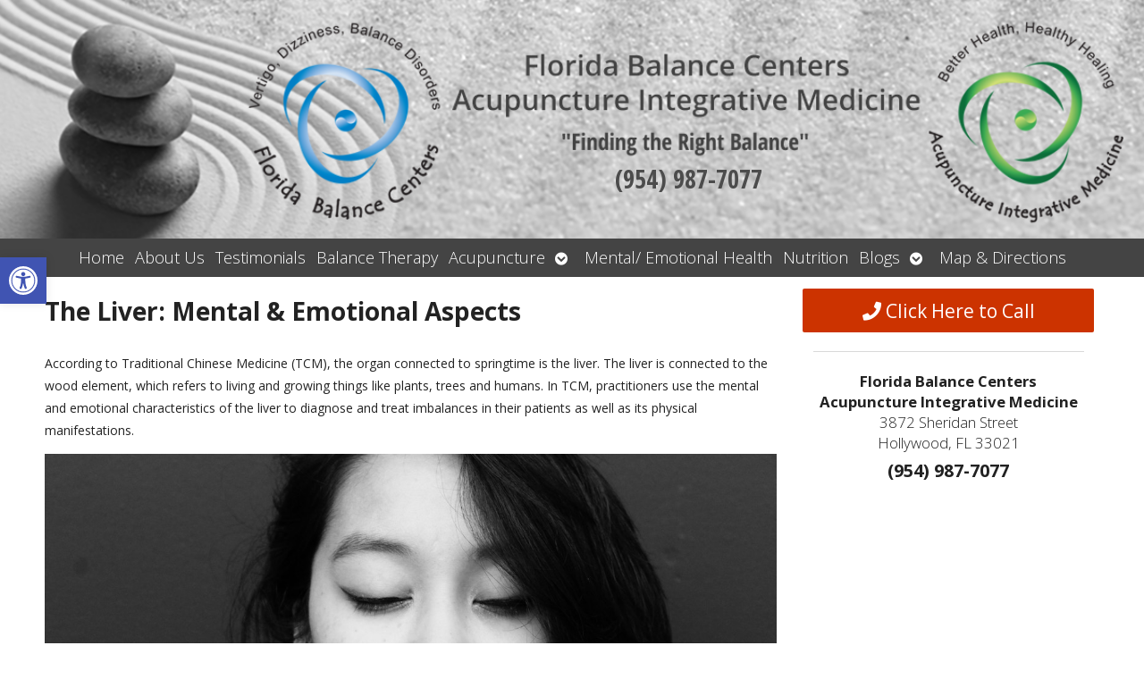

--- FILE ---
content_type: text/css
request_url: https://balancecenters.com/wp-content/themes/AcuPerfectWebsitesv2/style.css?ver=7.7.6
body_size: 9399
content:
@charset "UTF-8";
/*
Theme Name: AcuPerfectWebsitesv2
Author: Acupuncture Media Works, AcuPerfect Websites
Author URI: http://www.acuperfectwebsites.com/
Description: Theme for AcuPerfect Website customers
Text Domain: AcuPerfectWebsitesv2
Version: 7.7.6
License: © 2025 Acupuncture Media Works - All Rights Reserved
License URI: http://www.acuperfectwebsites.com/terms/
Tested up to: 6.3
Requires PHP: 7.1
*/
/* BREAKPOINTS */
@import url("https://fonts.googleapis.com/css2?family=Open+Sans:ital,wght@0,300;0,400;0,700;0,800;1,300;1,400;1,700;1,800&display=swap");
* {
  margin: 0;
  padding: 0;
}

:focus-visible {
  outline-color: rgb(0, 95, 204) !important;
  outline-offset: 1px !important;
  outline-style: auto !important;
  outline-width: 1px !important;
}

body {
  color: #222;
  font-size: 16px;
  font-family: "Open Sans", Arial, sans-serif;
  line-height: 1.4;
  font-weight: 400;
  margin: 0px;
}

input:not([type=checkbox]),
textarea,
input[type=email],
input[type=tel],
input[type=text],
input[type=url],
select {
  font-size: 1em;
  line-height: 1.5;
  font-weight: 400;
  padding: 0.5em;
  color: #555;
  border: 1px solid #999;
  margin: 0.3em 0.1em;
  box-shadow: inset -1px 1px 6px #ccc;
  border-radius: 0.2em;
  width: 100%;
  box-sizing: border-box;
  font-family: inherit;
}

input[type=button], input[type=submit] {
  box-sizing: border-box;
  font-family: "Open Sans", sans-serif;
  font-weight: 400;
  border: none;
  border-radius: 3px;
  padding: 0.4em 1em;
  font-size: 1.1em;
  color: #fff;
  background: #3371bc;
  box-shadow: none;
}

input[type=button]:hover, input[type=submit]:hover {
  cursor: pointer;
  background: #275b99;
}

input[type=button]:active, input[type=submit]:active {
  background: rgb(194, 194, 194);
  background: linear-gradient(rgb(194, 194, 194) 0%, rgb(214, 214, 214) 45%, rgb(240, 240, 240) 71%, rgb(236, 236, 236) 100%);
}

.entry-content .ninja-forms-form-wrap .field-wrap > div input, .entry-content .ninja-forms-form-wrap .field-wrap > div textarea {
  width: 98%;
}

.sr-only {
  border: 0;
  clip: rect(0, 0, 0, 0);
  height: 1px;
  margin: -1px;
  overflow: hidden;
  padding: 0;
  position: absolute;
  width: 1px;
}

table {
  font-size: inherit;
}

h1,
h2,
h3,
h4,
h5,
h6 {
  font-weight: 600;
  margin: 0.3em 0;
  line-height: 1.3;
}

h1 {
  font-size: 2em;
}
@media (max-width: 768px) {
  h1 {
    font-size: 2em;
  }
}

h2 {
  font-size: 1.5em;
}
@media (max-width: 768px) {
  h2 {
    font-size: 1.5em;
  }
}

h3 {
  font-size: 1.17em;
}
@media (max-width: 768px) {
  h3 {
    font-size: 1.17em;
  }
}

td {
  padding: 3px;
}

hr {
  border: 0;
  margin: 0 5% 1em;
  border-bottom: dotted 1px #BBB;
  height: 1em;
}

.entry-content p, .elementor-text-editor p, .entry-summary p {
  padding-bottom: 1em;
}

ul {
  margin: 0 0 1em 1em;
  list-style: disc inside;
}

ol {
  margin: 0 0 1.5em 2.5em;
  list-style-type: decimal;
}

ol ol {
  list-style: upper-alpha;
}

ol ol ol {
  list-style: lower-roman;
}

ol ol ol ol {
  list-style: lower-alpha;
}

ol ol,
ol ul,
ul ol,
ul ul {
  margin-bottom: 0;
}

dd,
pre {
  margin-bottom: 1.5em;
}

li {
  margin: 0.1em 0 0.4em;
}

dt,
strong {
  font-weight: 700;
}

blockquote {
  margin: 1.5em 5%;
  padding: 0.25em 0.5em;
  border-radius: 12px;
  border-left: solid 3px rgba(156, 156, 156, 0.5019607843);
  border-right: solid 3px rgba(156, 156, 156, 0.5019607843);
}

pre {
  line-height: 1.5;
}

code,
pre {
  font: 11px Monaco, monospace;
}

abbr,
acronym {
  border-bottom: 1px dotted #666;
  cursor: help;
}

sub,
sup {
  height: 0;
  line-height: 1;
  vertical-align: baseline;
  font-size: 0.7em;
}

sup {
  bottom: 1ex;
}

sub {
  top: 0.5ex;
}

del,
s,
strike {
  text-decoration: line-through;
}

.littlenumber,
small {
  font-size: 0.8em;
}

img {
  border: none;
}

a:link,
a:visited {
  color: #06C;
}

a:active,
a:hover {
  color: #333;
  text-decoration: underline;
  transition: color 0.1s;
}

.wp-caption-text {
  font-style: italic;
  font-size: 0.9em;
}

.gallery-caption {
  font-size: 0.9em;
  line-height: 1.2;
}

.alignright {
  display: inline;
  float: right;
  margin-left: 1em;
}

.alignleft {
  display: inline;
  float: left;
  margin-right: 1em;
}

.aligncenter {
  display: block;
  margin-left: auto;
  margin-right: auto;
}

/* Text meant only for screen readers. */
.screen-reader-text {
  clip: rect(1px, 1px, 1px, 1px);
  position: absolute !important;
  white-space: nowrap;
  height: 1px;
  width: 1px;
  overflow: hidden;
}

.screen-reader-text:focus {
  background-color: #f1f1f1;
  border-radius: 3px;
  box-shadow: 0 0 2px 2px rgba(0, 0, 0, 0.6);
  clip: auto !important;
  color: #21759b;
  display: block;
  font-size: 14px;
  font-size: 0.875rem;
  font-weight: bold;
  height: auto;
  left: 5px;
  line-height: normal;
  padding: 15px 23px 14px;
  text-decoration: none;
  top: 5px;
  width: auto;
  z-index: 100000; /* Above WP toolbar. */
}

img.wp-post-image {
  float: left;
  margin: 0.6em;
}

#branding,
#sb-nav a {
  background-repeat: no-repeat;
}

#sidebar,
hr {
  background-color: transparent;
}

#container,
#sidebar {
  padding: 1%;
  box-sizing: border-box;
  -moz-box-sizing: border-box;
  -webkit-box-sizing: border-box;
}

h3.widget-title {
  font-weight: 400;
  margin-bottom: 0.5em;
  padding: 0.5em;
}

#comments,
#container,
#footer,
.aligncenter,
.clear,
.comment-reply-link,
.edit-link,
.entry-utility,
.navigation,
.page-link,
.seasonal-tabs,
hr {
  clear: both;
}

blockquote,
cite,
em,
i {
  font-style: italic;
}

a:link,
a:visited,
ins {
  text-decoration: none;
}

#masthead,
sub,
sup {
  position: relative;
}

#wp-calendar,
.sidebuttons,
.wp-caption {
  text-align: center;
}

.wp-caption {
  max-width: 100%;
}

#wrapper {
  width: 960px;
  margin: 0 auto;
  /*background-color: #fff;*/
  border-radius: 0 0 3px 3px;
}

#header.logoGrid {
  display: grid;
  grid-template-columns: 33% auto;
  align-items: center;
}
#header.logoGrid .apw_top_logo {
  box-sizing: border-box;
  position: relative;
  justify-self: center;
  text-align: center;
  padding: 1em 2em;
}
#header.logoGrid .apw_top_logo img {
  max-width: 100%;
  height: auto;
  max-height: 300px;
}
@media (max-width: 768px) {
  #header.logoGrid {
    display: block;
  }
}
#header .apw_center_logo {
  box-sizing: border-box;
  position: relative;
  text-align: center;
  padding: 1em 10%;
}
#header .apw_center_logo img {
  max-width: 100%;
  height: auto;
}
#header #nav {
  /*padding-right: 2em;*/
}
@media (max-width: 768px) {
  #header #nav {
    padding: 0;
  }
}
#header #nav.menu-dark {
  /*padding: 0;*/
}
#header #masthead {
  grid-column: 1/3;
}
#header #masthead #branding.banner-show {
  display: block;
}
#header #masthead #branding.banner-hide {
  display: none;
}

#masthead {
  width: 100%;
}

#container {
  float: left;
  width: 650px;
}

.home.page-template-nosidebar-page #main {
  display: block;
}

.home.page-template-nosidebar-page #container, .home.page-template-homer-wide #container, #container.fullwide {
  width: 100% !important;
  flex-basis: 100%;
}

.home.page-template-nosidebar-page.apw_three-column #main {
  display: flex;
}

#search {
  position: absolute;
  top: 0;
  right: 0;
  padding: 4px;
  margin: 4px;
  border-radius: 3px;
  background-color: transparent !important;
}

#search input {
  margin: 2px;
}

form#searchform {
  margin: 1em 0;
}
form#searchform > div {
  display: flex;
  flex-wrap: nowrap;
  margin: 0.5em;
}
form#searchform > div #s {
  padding: 0.33em;
  text-align: center;
}
form#searchform > div #searchsubmit {
  border: none;
  background: none;
  cursor: pointer;
  border-radius: 100px;
  background-color: rgba(255, 255, 255, 0.5);
  height: 48px;
  margin-left: 0.5em;
}
form#searchform > div #searchsubmit:hover {
  background-color: rgba(0, 0, 0, 0.5);
}
form#searchform > div #searchsubmit:hover i {
  color: #fff;
}
form#searchform > div #searchsubmit i {
  width: 48px;
  font-size: 16px;
  line-height: 48px;
  color: #333;
}

#branding {
  height: 200px;
  background-size: cover;
}

.brandingInner {
  margin: auto;
  height: 100%;
  position: relative;
}

#nav,
div.menu > ul > li > a,
ul.menu > li > a {
  background-position: bottom;
  background-repeat: repeat-x;
}

#nav.menu-dark, #header .elementor-widget-wp-widget-nav_menu.menu-dark {
  overflow: visible;
  font-size: 1em;
  position: relative;
  /*padding: 0;*/
  margin: 0;
  display: block;
  width: 100%;
}
#nav.menu-dark ul.menu > li > a, #header .elementor-widget-wp-widget-nav_menu.menu-dark ul.menu > li > a {
  color: #fff;
  margin: 0;
  display: block;
  background-color: transparent;
}
#nav.menu-dark.light-color ul.menu > li > a, #header .elementor-widget-wp-widget-nav_menu.menu-dark.light-color ul.menu > li > a {
  color: #333;
}
#nav.menu-light, #header .elementor-widget-wp-widget-nav_menu.menu-light {
  padding: 1em 0;
  font-size: 0.9rem;
  background-color: transparent;
  background-image: none;
}
#nav.menu-light ul.menu > li > a, #header .elementor-widget-wp-widget-nav_menu.menu-light ul.menu > li > a {
  background-color: transparent;
  background-image: none;
  color: #555;
}
@media (min-width: 768px) {
  #nav.apw-menu-stretch ul.menu, #header .elementor-widget-wp-widget-nav_menu.apw-menu-stretch ul.menu {
    display: flex;
    flex-wrap: wrap;
    justify-content: space-around;
  }
}
@media (max-width: 768px) {
  #nav, #header .elementor-widget-wp-widget-nav_menu {
    overflow: visible;
    width: 100%;
  }
}
#nav ul.menu li:hover, #nav ul.menu li:active, #header .elementor-widget-wp-widget-nav_menu ul.menu li:hover, #header .elementor-widget-wp-widget-nav_menu ul.menu li:active {
  background-color: rgba(0, 0, 0, 0.1882352941);
}

/*ELEMENTOR HEADER STUFF */
#header.menu-light .elementor-widget-wp-widget-nav_menu ul.menu > li > a {
  color: #222;
  background-color: transparent;
}
#header.menu-dark .elementor-widget-wp-widget-nav_menu ul.menu > li > a {
  color: #fff;
  background-color: transparent;
}

ul.sub-menu:not(.elementor-nav-menu--dropdown) a:link,
ul.sub-menu:not(.elementor-nav-menu--dropdown) a:visited {
  color: #eee;
}

#sidebar {
  float: right;
  width: 310px;
}

.home.page-template-nosidebar-page .blog-home, .home.page-template-nosidebar-page .blog-short, .home.page-template-nosidebar-page #sidebar, .page-template-homer-wide #sidebar {
  display: none;
}

#sidebar ul.sid {
  margin: 0;
}

#sidebar ul.sid > li {
  list-style: none;
}

#sidebar ul.sid .widget_recent_entries li {
  list-style: inside;
}

.widget_newsletterwidget ul, .elementor-widget-wp-widget-newsletterwidget ul {
  margin-left: 0;
  padding-left: 0;
}
.widget_newsletterwidget ul li, .elementor-widget-wp-widget-newsletterwidget ul li {
  margin: 0;
  list-style: none;
}
.widget_newsletterwidget h4, .elementor-widget-wp-widget-newsletterwidget h4 {
  margin-left: 0;
}

#sidebar .textwidget img {
  max-width: 100%;
  height: auto;
}

#wp-calendar {
  display: block;
  margin: auto;
  width: 170px;
}

#testimonial,
div.menu > ul,
ul.menu {
  position: relative;
  text-align: left;
}

#wp-calendar #today {
  font-weight: 700;
  background-color: #ddd;
  border: 1px solid #bbb;
  border-radius: 8px;
}

#testimonial {
  margin: 2%;
}

#testimonial .scrollable {
  position: relative;
  overflow: hidden;
  width: 275px;
  height: 180px;
  margin: 0.5em auto;
}

.submit_t_link {
  margin: 0.5em 0 1.5em;
  clear: both;
}

.testiDesc {
  clear: both;
}

.post-type-archive-apw_testimonial .addtoany_share_save_container, .widget_testimonialwidget .addtoany_share_save_container {
  display: none;
}

.testiCont {
  display: flex;
  flex-wrap: wrap;
}

.testiCont .apw_testimonial {
  box-sizing: border-box;
  margin: 0.5em;
  padding: 0.33em 0.66em;
  border-radius: 3px;
  background-color: rgba(0, 0, 0, 0.03);
  position: relative;
}

.testiCont.tcGrid .apw_testimonial {
  width: 47%;
}

@media all and (max-width: 768px) {
  .testiCont.tcGrid .apw_testimonial {
    width: 100%;
  }
}
.testiCont.tcList .apw_testimonial {
  width: 100%;
  margin-bottom: 2em;
}

.testiCont .apw_testimonial .entry-title {
  position: relative;
}

.testiCont .apw_testimonial .entry-summary {
  padding: 1em;
  text-indent: 1em;
}

.testiCont .apw_testimonial i.tquote {
  position: absolute;
  font-size: 3em;
  color: rgba(0, 0, 0, 0.06);
}

.testiCont .apw_testimonial i.fa-quote-left.tquote {
  top: 45px;
  left: 5px;
}

.testiCont .apw_testimonial i.fa-quote-right.tquote {
  bottom: 0px;
  right: 5px;
}

.testiFeatWrap {
  display: flex;
}

.tcGrid .testiFeatWrap {
  flex-wrap: wrap;
}

.testiFeatWrap .entry-summary {
  width: 70%;
}

.tcGrid .testiFeatWrap .entry-summary {
  width: 100%;
}

.testiPhoto {
  padding: 1em;
}

.testiPhoto img {
  float: none;
  width: 100%;
  height: auto;
  padding: 0;
  margin: 0;
}

.tcList .testiPhoto {
  width: 30%;
}

.tcGrid .testiPhoto {
  width: 100%;
}

.test_readMore {
  float: right;
}

div#infscr-loading {
  width: 100%;
  text-align: center;
  margin: 1em;
}

.testiSoon {
  text-align: center;
  width: 100%;
}

.widget_testimonialwidget .slick-slide {
  overflow: hidden;
  max-height: 300px;
}

.slick-autoplay-toggle-button {
  display: none;
}

#footer {
  padding: 6px;
  background-color: rgba(255, 255, 255, 0);
}
#footer #copyright {
  font-size: 0.9em;
  padding: 0;
  margin: 1em;
  text-align: center;
  color: #eee;
  font-style: italic;
}
#footer #copyright a {
  color: #eee;
}
@media (max-width: 768px) {
  #footer #copyright {
    font-size: 1em;
  }
}
#footer #footbutton a {
  font-weight: 400;
  text-decoration: none !important;
  display: inline-block;
  border-radius: 2px;
  padding: 4px 8px;
  margin: 2px 8px;
  background-color: rgba(0, 0, 0, 0.25);
}
#footer #footbutton a:hover {
  background-color: rgba(255, 255, 255, 0.25);
}
@media (max-width: 768px) {
  #footer #footbutton a {
    padding: 12px;
    margin: 12px;
  }
}
#footer.light-color #copyright {
  color: #333;
}
#footer.light-color #copyright a {
  color: #333;
}
#footer.light-color #footbutton a {
  background-color: rgba(255, 255, 255, 0.5);
}
#footer.light-color #footbutton a:hover {
  background-color: rgba(0, 0, 0, 0.25);
}

.edit-link a {
  text-decoration: none;
  background-color: transparent !important;
  color: #06c !important;
}
.edit-link a::before {
  content: "\f044";
  font-family: "Font Awesome 5 Free";
  font-weight: 900;
}
.edit-link a:hover {
  background-color: transparent;
  color: #333;
}

.divider {
  height: 0;
  width: 90%;
  border-top: 1px solid rgba(0, 0, 0, 0.15);
  margin: 1.5em auto;
}

div.post {
  margin-bottom: 2em;
  border-bottom: 1px solid rgba(0, 0, 0, 0.15);
  padding-bottom: 2.7em;
  clear: both;
}

.blog-home div.post {
  margin: 0;
  border: none;
  padding: 0;
}

.entry-meta {
  display: none;
}

.entry-title {
  margin-bottom: 1em;
}

div.menu > ul,
ul.menu {
  list-style: none;
  margin: 0;
  padding: 0 6px;
  display: flex;
  flex-wrap: wrap;
}

div.menu > ul > li,
ul.menu > li {
  text-align: center;
  list-style: none;
  display: inline-block;
  margin: 0;
  padding: 0;
  position: relative;
  cursor: pointer;
}

div.menu > ul > li > a,
ul.menu > li > a {
  font-size: 1.1em;
  display: inline-block;
  text-align: center;
  padding: 9px 6px;
  margin: 0;
}

ul.children,
ul.sub-menu:not(.elementor-nav-menu--dropdown) {
  text-align: left;
  list-style: none;
  position: absolute;
  margin: 0;
  padding: 0;
  z-index: 5000;
  top: -99999em;
  opacity: 0;
  filter: alpha(opacity=0);
  transition: opacity 0.2s ease-in;
  width: auto;
  border-top: solid 2px #333;
}

div.menu > ul > li:hover > ul.children,
li.touch ul.children,
li.touch ul.sub-menu:not(.elementor-nav-menu--dropdown),
ul.menu > li:hover > ul.sub-menu:not(.elementor-nav-menu--dropdown),
ul.menu > li > ul.sub-menu.open:not(.elementor-nav-menu--dropdown) {
  opacity: 1;
  filter: alpha(opacity=100);
  top: 100%;
}
@media (min-width: 480px) {
  div.menu > ul > li:hover > ul.children.edge,
  li.touch ul.children.edge,
  li.touch ul.sub-menu:not(.elementor-nav-menu--dropdown).edge,
  ul.menu > li:hover > ul.sub-menu:not(.elementor-nav-menu--dropdown).edge,
  ul.menu > li > ul.sub-menu.open:not(.elementor-nav-menu--dropdown).edge {
    right: 0 !important;
  }
}

.apw_three-column ul.menu > li > ul.sub-menu.open {
  top: 0;
  left: 100%;
}

ul.sub-menu ul.sub-menu {
  min-width: 100%;
}

li.touch ul.children,
li.touch ul.sub-menu {
  /*display: none*/
}

ul.children li,
ul.sub-menu li {
  position: relative;
  display: block;
  list-style: none;
  padding: 0;
  margin: 0;
}

ul.children li > a,
ul.sub-menu:not(.elementor-nav-menu--dropdown) li > a {
  display: block;
  padding: 12px 6px 12px 10px;
  margin: 0;
  text-align: left;
  line-height: 1.3;
  box-sizing: border-box;
  -moz-box-sizing: border-box;
  -webkit-box-sizing: border-box;
  min-width: 14em;
  border-bottom: solid 1px #444;
  height: auto;
}
ul.children li > a.navArrowDown,
ul.sub-menu:not(.elementor-nav-menu--dropdown) li > a.navArrowDown {
  min-width: unset;
}

ul.children li > a:hover,
ul.sub-menu li > a:hover {
  margin: 0;
}

ul.children li:last-child > a,
ul.sub-menu li:last-child > a {
  border: none;
}

ul.children > li:hover > ul.children,
ul.sub-menu > li:hover > ul.sub-menu,
ul.sub-menu > li > ul.sub-menu.open {
  top: 5%;
  left: 99%;
  opacity: 1;
  filter: alpha(opacity=100);
}
@media (min-width: 480px) {
  ul.children > li:hover > ul.children.edge,
  ul.sub-menu > li:hover > ul.sub-menu.edge,
  ul.sub-menu > li > ul.sub-menu.open.edge {
    left: auto !important;
    right: 99% !important;
  }
}

.elementor-nav-menu a.navArrowDown {
  display: none;
}

ul.children > li.touch ul.children,
ul.sub-menu:not(.elementor-nav-menu--dropdown) > li.touch ul.sub-menu {
  display: block;
  position: relative;
  top: 0;
  left: 20%;
  opacity: 1;
  filter: alpha(opacity=100);
}

li.touch ul.children li,
li.touch ul.sub-menu:not(.elementor-nav-menu--dropdown) li {
  z-index: 5003;
}

li.touch ul.children li a,
li.touch ul.sub-menu:not(.elementor-nav-menu--dropdown) li a {
  z-index: 5005;
}

div.menu > ul a:link,
div.menu > ul a:visited,
ul.menu a:link,
ul.menu a:visited {
  text-decoration: none;
}

div.menu > ul li a:active,
div.menu > ul li a:hover,
div.menu > ul li.current-menu-item > a,
li.current-menu-ancestor > a,
ul.menu li a:active,
ul.menu li a:hover,
ul.menu li.current-menu-item > a {
  text-decoration: none;
  text-shadow: none;
}

@media (min-width: 768px) {
  ul.menu li.menu-item-has-children {
    display: grid;
    justify-content: center;
    align-items: center;
    grid-template-columns: auto 32px;
  }
}
li.menu-item-has-children a i.fas, li.menu-item-has-children a i.far {
  text-shadow: none;
}

li.menu-item-has-children li.menu-item-has-children a i.fas, li.menu-item-has-children li.menu-item-has-children a i.far {
  float: right;
  transform: rotate(-90deg);
}

ul.menu > li > a.navArrowDown {
  padding-left: 0;
}

ul.menu li.menu-item-has-children > a.navArrowDown::after {
  display: inline-block;
  font-style: normal;
  font-variant: normal;
  text-rendering: auto;
  -webkit-font-smoothing: antialiased;
  font-family: "Font Awesome 5 Free";
  font-weight: 900;
  content: "\f13a";
  padding: 0m;
  font-size: 0.8em;
}

ul.sub-menu:not(.elementor-nav-menu--dropdown) li.menu-item-has-children > a.navArrowDown::after {
  content: "\f138";
}

ul.menu li.menu-item-has-children > a.navArrowDown.navArrowUp::after {
  content: "\f139";
}

ul.sub-menu:not(.elementor-nav-menu--dropdown) li.menu-item-has-children > a.navArrowDown.navArrowUp::after {
  content: "\f137";
}

.apw_three-column ul.menu {
  display: block;
}
.apw_three-column ul.menu li.menu-item-has-children {
  justify-content: stretch;
  align-items: end;
}

/* IMAGE SIZES */
.entry-content img, .panes img, .textwidget img, .entry-summary img {
  max-width: 100%;
  height: auto;
}

.entry-content .alignright,
.entry-content .alignleft,
.panes .alignright,
.panes .alignleft {
  max-width: 65%;
}

.entry-content .size-medium.alignright,
.entry-content .size-medium.alignleft,
.panes .size-medium.alignright,
.panes .size-medium.alignleft {
  max-width: 50%;
}

@media all and (max-width: 768px) {
  .entry-content .alignright,
  .entry-content .alignleft,
  .panes .alignright,
  .panes .alignleft {
    max-width: 90%;
  }
}
.widget_ns_mailchimp {
  text-align: right;
  padding: 2px;
  margin: 2px;
  background-color: #666;
  color: #fff;
  border-radius: 6px;
}

.navigation p a,
.page-link a,
.seasonal-tabs a {
  text-decoration: none;
  position: relative;
}

.seasonal-tabs ul {
  text-align: center;
}

.widget_ns_mailchimp input {
  margin: 2px;
  width: 55%;
  font-size: 0.9em;
  padding: 3px;
}

.widget_ns_mailchimp h3.widget-title {
  text-shadow: none;
  color: #fff;
  margin: 0;
  padding: 0;
  text-align: center;
}

.blog-home {
  box-sizing: border-box;
  -moz-box-sizing: border-box;
  -webkit-box-sizing: border-box;
  margin: 1em 0 0;
}

.type-page,
.type-post {
  padding: 0;
  width: 100%;
  margin: 0;
}

.entry-meta,
.entry-utility {
  font-size: 0.9em;
  opacity: 0.8;
  filter: alpha(opacity=80);
}

#blog-short,
.blog-short {
  width: 48%;
  float: left;
  padding: 3px;
  box-sizing: border-box;
  -moz-box-sizing: border-box;
  -webkit-box-sizing: border-box;
  margin: 1em 0 0;
}

.entry-content {
  word-wrap: break-word;
  width: 100%;
  box-sizing: border-box;
}

.seasonal-tabs {
  padding: 2px;
}

.seasonal-tabs ul {
  margin: 4px;
  list-style: none;
}

.seasonal-tabs li {
  list-style: none;
  display: inline-block;
  margin: 2px;
}

.seasonal-tabs a {
  background-color: #333;
  font-size: 1.2em;
  color: #fff !important;
  padding: 4px;
  border-radius: 2px;
  display: inline-block;
  opacity: 0.8;
  filter: alpha(opacity=80);
}

.seasonal-tabs a.current,
.seasonal-tabs a:active,
.seasonal-tabs a:hover {
  opacity: 1;
  filter: alpha(opacity=100);
}

.seasonal-tabs a:hover {
  background-color: #666;
}

.seasonal-tabs a:active {
  top: 1px;
}

.seasonal-tabs a.current {
  background-color: #333;
  top: -1px;
}

.navigation p a:active,
.page-link a:active {
  top: 1px;
}

.seasonal-tabs.next {
  background-image: none;
  float: right;
}

.navigation p a {
  display: inline-block;
  background-color: #333;
  color: #fff;
  padding: 4px;
  border-radius: 4px;
  font-weight: 600;
}

.apwclinic {
  font-weight: 600;
}

.navigation p a:hover {
  background-color: #666;
}

#nav-above, #nav-below {
  display: flex;
  flex-wrap: nowrap;
  justify-content: space-between;
}
#nav-above a, #nav-below a {
  margin: 0.5em;
}
.comment {
  border: 1px solid #ddd;
  border-radius: 6px;
  padding: 4px;
  margin: 4px 0;
}
.comment .comment-content {
  font-size: 13px;
}

#comments li.odd {
  background-color: #eee;
}

#comments ul {
  list-style: none;
}

.comment-author {
  display: block;
}
.comment-author .avatar {
  display: none;
}

.comment-author span {
  font-size: 0.8em;
}

.WWT_tabs li,
.WWT_tabs li a,
.navi a,
.page-link,
.page-link a {
  display: inline-block;
}

.comment-meta {
  font-size: 0.9em;
  color: #666;
}

.comment-reply-link {
  color: #666;
}

#respond {
  width: 500px;
  max-width: 96%;
  margin: 2%;
  padding: 2%;
  box-sizing: border-box;
}

#form-allowed-tags,
#form-allowed-tags code {
  font-size: 0.8em;
}

.apwaddress,
.apwclinic,
.page-link a,
.page-number {
  font-size: 1.2em;
}

.page-link {
  text-align: right;
  padding: 3px;
  margin: 2px;
  border: 1px solid #ddd;
  border-radius: 6px;
}

#apwContact,
#apwaddwidg,
.apwaddwidg,
#apwhours .hoursnote,
.WWT_tabs,
.WWT_tabs li,
.apwOptin,
.navi,
.widget_a2a_share_save_widget,
.widget_search {
  text-align: center;
}

.page-link a {
  background-color: #333;
  color: #fff;
  padding: 2px 4px;
  border-radius: 4px;
}

.page-link a:hover {
  background-color: #666;
  color: #fff;
}

#apwaddwidg h1, .apwaddwidg .apwphone {
  padding: 0;
  margin: 6px 0;
  font-size: 1.4em;
  font-weight: bold;
}

.apw-contact-form {
  width: 80%;
  margin: auto;
}

.WWT_sidebox {
  max-width: 33%;
  padding: 1em;
  margin: 1em;
  border-radius: 3px;
  background-color: rgba(0, 0, 0, 0.25);
}
@media (max-width: 480px) {
  .WWT_sidebox {
    max-width: 100%;
  }
}

.WWT_left {
  float: left;
  margin-right: 1em;
}

.WWT_right {
  float: right;
  margin-left: 1em;
}

.WWT_quote {
  font-style: italic;
  width: 80%;
  margin: 4px auto;
  padding: 8px 4px;
  border-top: solid 1px #999;
  border-bottom: solid 1px #999;
  border-radius: 3px;
}

.WWT_tabs {
  position: relative;
}

.WWT_tabs li {
  list-style-type: none;
  margin: 0;
  padding: 0;
}

.WWT_tabs li a {
  position: relative;
  padding: 3px;
  margin: 2px 1px;
  text-decoration: none;
  color: #333;
  background-color: #bbb;
  border-radius: 2px;
}

.WWT_tabs li a:hover {
  color: #000;
  background-color: #888;
}

.WWT_tabs li a.current {
  color: #fff;
  top: -2px;
  box-shadow: 1px 3px 3px #999;
}

#QandA .Qpane {
  box-sizing: border-box;
  display: none;
  padding: 1em;
  margin: 0 3px 1em;
  border-radius: 2px;
  font-size: 1.1em;
  background: rgba(0, 0, 0, 0.05);
}

#QandA h2 {
  display: none;
}

#QandA h2.current {
  color: #fff;
  box-shadow: 0 4px 10px rgba(0, 0, 0, 0.3);
}

.apw-accord-class__panel[aria-hidden=true] {
  box-sizing: border-box;
  display: none;
  padding: 1em;
  margin: 0 3px 1em;
  border-radius: 2px;
  font-size: 1.1em;
  background: rgba(0, 0, 0, 0.05);
}

.apw-accord-class__header {
  display: block;
  padding: 0.5em 1em;
  margin: 0.5em 0 0;
  border-radius: 0px;
  cursor: pointer;
  font-size: 1.2em;
  color: #222;
  background-color: #ddd;
  background-repeat: repeat-x;
  background-position: top;
  font-weight: 200;
  width: 100%;
  text-align: left;
  border: none;
}

/* title opened */
.widget_apwhours h3.widget-title, .elementor-widget-wp-widget-duplicate_widget h5 {
  text-align: center;
}

.apwHours {
  font-size: 1.1em;
}
.apwHours .aphRow {
  display: grid;
  grid-template-columns: 50% auto;
  align-items: center;
  margin: auto;
  max-width: 400px;
  min-width: 200px;
  align-items: stretch;
}
.apwHours .aphRow:nth-child(odd) {
  background-color: rgba(0, 0, 0, 0.05);
}
.apwHours .aphRow > div {
  padding: 0.5em;
  display: grid;
}
.apwHours .aphRow > div:first-child {
  text-align: right;
  border-right: solid 1px #aaa;
}
.apwHours .aphRow > div:last-child {
  grid-column-start: 2;
}
.apwHours .aphRow > div > div {
  align-self: center;
}
.apwHours .hoursnote {
  margin: 4px;
  padding: 2px;
}

#apwContact a,
#apwFlashy,
.apwFlashy,
.apwYelpWidget a {
  text-align: center;
  padding: 0.5em;
  margin: 0em 0.25em 1em;
  font-size: 1.5em;
  line-height: normal;
  font-weight: 500;
  border-radius: 2px;
  /* box-shadow: 0 2px 12px rgba(0, 0, 0, 0.2); */
}

#apwFlashy,
.apwFlashy {
  display: block;
  color: #fff;
  background-color: #444;
  padding: 1rem 0.5rem;
}

.apwFlashy .cheadline {
  font-size: 1.2rem;
  font-weight: 600;
}

.apwFlashy .cdetails {
  font-size: 0.8rem;
  font-weight: 300;
  margin: 0.75em 0;
}

a.apwFlashy:link,
a.apwFlashy:visited,
a.apwFlashy:hover,
a.apwFlashy:active {
  color: #fff;
  text-decoration: none;
}

a.apwFlashy:hover,
a.apwFlashy:active {
  box-shadow: 0 0 10px rgba(0, 0, 0, 0.8);
  transition: box-shadow 0.1s;
}

#apwContact a {
  display: block;
  background-color: #C30;
  background-position: center center;
  background-size: cover;
  -moz-box-sizing: border-box;
  -webkit-box-sizing: border-box;
  text-decoration: none !important;
}

#apwContact a,
#sidebar.wide > div {
  position: relative;
  box-sizing: border-box;
}

#apwContact a,
#apwFlashy a,
.apwFlashy a {
  color: #fff;
}

#apwContact a:active,
#apwContact a:hover {
  background-color: #F90;
  text-decoration: none;
  transition: background-color 0.1s;
}

.apwYelpWidget a {
  background-color: #CB2329;
  display: block;
}

.apwYelpWidget a:link, .apwYelpWidget a:visited {
  color: #fff;
}

.apwYelpWidget a:hover, .apwYelpWidget a:active {
  color: #fff;
  background-color: #b73136;
}

.apwOptin {
  font-size: 1.23em;
  font-weight: 700;
}
.apwOptin span {
  font-weight: 400;
  font-style: italic;
}

#container.wide {
  float: none;
  width: 100%;
  padding: 0;
}

#container.wide #content {
  padding: 2px 10px;
  width: auto;
}

#sidebar.wide {
  float: none;
  width: auto;
  padding: 0;
  border: none;
  position: relative;
}

#sidebar.wide > div {
  float: left;
  width: 33.2%;
  -moz-box-sizing: border-box;
  -webkit-box-sizing: border-box;
  height: 100%;
  padding: 1%;
  margin: 0;
  border: none;
}

#sidebar.wide > div#three,
.wide .type-page,
.wide .type-post {
  border: none;
}

#widev2 {
  padding: 10px;
}

.nivoSlider img {
  max-width: none;
}

.theme-apw .nivoSlider {
  margin-left: auto !important;
  margin-right: auto !important;
}

.elementor .nivoSlider img {
  max-width: none;
}

.widget_twitter ul li {
  border: 1px dotted #259FE4;
  padding: 0.3em;
  margin: 0.3em 0;
  font-size: 0.9em;
  border-radius: 1em 1em 1em 0;
}

.widget_twitter .twitter-avatar img {
  float: left;
  margin: 0.5em;
  border-radius: 0.4em;
}

.vye_download,
.vye_links {
  display: none;
}

#tribe-events {
  padding: 10px;
  margin: 0;
}

.tribe-events-calendar {
  background-color: #fff;
}

.tribe-events-style-theme .entry-title {
  display: none;
}

#wp-admin-bar-widgets.hide-if-customize {
  display: list-item !important;
}

#wp-admin-bar-customize-themes.hide-if-no-customize,
#wp-admin-bar-customize-widgets.hide-if-no-customize,
#wp-admin-bar-themes {
  display: none !important;
}

#wpadminbar ul li#wp-admin-bar-subTicket a {
  background-color: #5040AB;
}

#wpadminbar ul li#wp-admin-bar-subTicket a::before {
  font-family: "Font Awesome 5 Free";
  content: "\f1cd";
}

#wpadminbar ul li#wp-admin-bar-elementor_app_site_editor {
  display: none;
}

.scrollable {
  float: left;
}

a.browse {
  background: url(../img/scrollable/arrow/hori_large.png) no-repeat;
  display: block;
  width: 30px;
  height: 30px;
  float: left;
  margin: 40px 10px;
  cursor: pointer;
  font-size: 1px;
}

a.right {
  background-position: 0 -30px;
  clear: right;
  margin-right: 0;
}

a.right:hover {
  background-position: -30px -30px;
}

a.right:active {
  background-position: -60px -30px;
}

a.left {
  margin-left: 0;
}

a.left:hover {
  background-position: -30px 0;
}

a.left:active {
  background-position: -60px 0;
}

a.down,
a.up {
  background: url(../img/scrollable/arrow/vert_large.png) no-repeat;
  float: none;
  margin: 10px 50px;
}

a.up:hover {
  background-position: -30px 0;
}

a.up:active {
  background-position: -60px 0;
}

a.down {
  background-position: 0 -30px;
}

a.down:hover {
  background-position: -30px -30px;
}

a.down:active {
  background-position: -60px -30px;
}

a.disabled {
  visibility: hidden !important;
}

.scrollable {
  position: relative;
  overflow: hidden;
  width: 275px;
  height: 180px;
}

.scrollable .items {
  width: 20000em;
  position: absolute;
  clear: both;
  height: auto;
}

#sb-body,
#sb-info,
#sb-loading,
#sb-overlay,
#sb-title,
#sb-wrapper-inner,
.navi,
.navi a {
  position: relative;
}

.items div {
  float: left;
  width: 275px;
}

.scrollable img {
  float: left;
  margin: 0;
  padding: 0;
  -webkit-border-radius: 4px;
}

.scrollable .active {
  border: 2px solid #000;
  position: relative;
  cursor: default;
}

#sb-body-inner,
#sb-loading-inner {
  position: absolute;
  width: 100%;
}

.navi {
  width: 275px;
  height: 20px;
  clear: both;
  margin: 12px 2px;
}

.navi a:focus {
  outline: 0;
}

.navi a {
  background-color: #333;
  height: 12px;
  width: 12px;
  border-radius: 8px;
  box-shadow: none;
  margin: 1px 1px 1px 0;
}

#sb-body,
#sb-body-inner,
#sb-loading,
#sb-overlay {
  height: 100%;
}

.navi a.active,
.navi a:hover {
  background-color: #888;
}

.navi a.active {
  top: -1px;
  box-shadow: 0 3px 2px #bbb;
}

.navi a:active {
  top: 1px;
}

#sb-info-inner,
#sb-loading-inner,
#sb-title-inner,
div.sb-message {
  font-family: HelveticaNeue-Light, "Helvetica Neue", Helvetica, Arial, sans-serif;
  font-weight: 200;
  color: #fff;
}

#sb-container {
  position: fixed;
  margin: 0;
  padding: 0;
  top: 0;
  left: 0;
  z-index: 999;
  text-align: left;
  visibility: hidden;
  display: none;
}

#sb-overlay {
  width: 100%;
}

#sb-wrapper {
  position: absolute;
  visibility: hidden;
  width: 100px;
}

#sb-wrapper-inner {
  border: 1px solid #303030;
  overflow: hidden;
  height: 100px;
}

#sb-player.html {
  height: 100%;
  overflow: auto;
}

#sb-body img {
  border: none;
}

#sb-loading-inner {
  font-size: 14px;
  line-height: 24px;
  height: 24px;
  top: 50%;
  margin-top: -12px;
  text-align: center;
}

#sb-loading-inner span {
  background: url(shadowbox/loading.gif) no-repeat;
  padding-left: 34px;
  display: inline-block;
}

#sb-body,
#sb-loading {
  background-color: #060606;
}

#sb-info,
#sb-title {
  margin: 0;
  padding: 0;
  overflow: hidden;
}

#sb-title,
#sb-title-inner {
  height: 26px;
  line-height: 26px;
}

#sb-title-inner {
  font-size: 16px;
}

#sb-info-inner,
div.sb-message {
  font-size: 12px;
}

.fs-booking-choices li > a,
.fs-service-price {
  font-size: 1.1em;
  font-weight: 700;
}

#sb-info,
#sb-info-inner {
  height: 20px;
  line-height: 20px;
}

#sb-nav,
#sb-nav a {
  float: right;
  height: 16px;
}

#sb-nav {
  padding: 2px 0;
  width: 45%;
}

#sb-nav a {
  display: block;
  width: 16px;
  margin-left: 3px;
  cursor: pointer;
}

#sb-nav-close {
  background-image: url(shadowbox/close.png);
}

#sb-nav-next {
  background-image: url(shadowbox/next.png);
}

#sb-nav-previous {
  background-image: url(shadowbox/previous.png);
}

#sb-nav-play {
  background-image: url(shadowbox/play.png);
}

#sb-nav-pause {
  background-image: url(shadowbox/pause.png);
}

#sb-counter {
  float: left;
  width: 45%;
}

#sb-counter a {
  padding: 0 4px 0 0;
  text-decoration: none;
  cursor: pointer;
  color: #fff;
}

#sb-counter a.sb-counter-current {
  text-decoration: underline;
}

div.sb-message {
  padding: 10px;
  text-align: center;
}

div.sb-message a:link,
div.sb-message a:visited {
  color: #fff;
  text-decoration: underline;
}

.fs-service-price {
  border-left: solid 1px rgba(0, 0, 0, 0.27);
  display: inline-block;
  margin: 0 0.5em;
  padding: 0 0.5em;
  line-height: 1;
}

.fs-option-summary {
  margin-bottom: 1em;
}

.fs-selected-value {
  font-weight: 700;
}

a.readMore {
  font-size: 0.9em;
}

/* NINJA FORMS */
.ninja-forms-cont {
  width: 90%;
  margin: auto;
}

/* MAP EMBED */
.pageMap iframe {
  width: 100%;
  margin: 1em 0 0.5em;
}

.sideMap iframe {
  width: 100%;
  max-height: 200px;
  margin: 1em 0 0.5em;
}

.apw-map-present .sidemap {
  display: none;
}

/* WP IMAGE GALLERY */
.gallery:after {
  content: "";
  display: table;
  clear: both;
}

/*img.aligncenter, div.aligncenter, figure.aligncenter, img.wp-post-image {display:block; margin:1em auto;}
img.alignright, div.alignright, figure.alignright {float:right; margin:1em 0 1em 2em;}
img.alignleft, div.alignleft, figure.alignleft, img.wp-post-image.attachment-thumb {float:left; margin:1em 1em 2em 0;}
figure {max-width: 100%; height: auto; margin:1em 0;}
p img.alignright, p img.alignleft {margin-top:0;}*/
.gallery figure img {
  max-width: 100%;
  height: auto;
  margin: 0 auto;
  display: block;
}

.gallery figure {
  float: left;
  margin: 0 2% 1em 0;
}

.gallery.gallery-columns-1 figure {
  width: 100%;
  margin: 0 0 1em 0;
  float: none;
}

.gallery.gallery-columns-3 figure {
  width: 32%;
}

.gallery.gallery-columns-3 figure:nth-of-type(3n+3) {
  margin-right: 0;
}

.gallery.gallery-columns-3 figure:nth-of-type(3n+4) {
  clear: left;
}

.gallery.gallery-columns-2 figure {
  width: 49%;
}

.gallery.gallery-columns-2 figure:nth-of-type(even) {
  margin-right: 0;
}

.gallery.gallery-columns-2 figure:nth-of-type(odd) {
  clear: left;
}

.gallery.gallery-columns-4 figure {
  width: 23.25%;
}

.gallery.gallery-columns-4 figure:nth-of-type(4n+4) {
  margin-right: 0;
}

.gallery.gallery-columns-4 figure:nth-of-type(4n+5) {
  clear: left;
}

.gallery.gallery-columns-5 figure {
  width: 18%;
}

.gallery.gallery-columns-5 figure:nth-of-type(5n+5) {
  margin-right: 0;
}

.gallery.gallery-columns-5 figure:nth-of-type(5n+6) {
  clear: left;
}

.gallery.gallery-columns-6 figure {
  width: 14.2%;
}

.gallery.gallery-columns-6 figure:nth-of-type(6n+6) {
  margin-right: 0;
}

.gallery.gallery-columns-6 figure:nth-of-type(6n+7) {
  clear: left;
}

.gallery.gallery-columns-7 figure {
  width: 12%;
}

.gallery.gallery-columns-7 figure:nth-of-type(7n+7) {
  margin-right: 0;
}

.gallery.gallery-columns-7 figure:nth-of-type(7n+8) {
  clear: left;
}

.gallery.gallery-columns-8 figure {
  width: 10.2%;
}

.gallery.gallery-columns-8 figure:nth-of-type(8n+8) {
  margin-right: 0;
}

.gallery.gallery-columns-8 figure:nth-of-type(8n+9) {
  clear: left;
}

.gallery.gallery-columns-9 figure {
  width: 8.85%;
}

.gallery.gallery-columns-9 figure:nth-of-type(9n+9) {
  margin-right: 0;
}

.gallery.gallery-columns-9 figure:nth-of-type(9n+10) {
  clear: left;
}

@media (max-width: 767px) {
  img.alignright, div.alignright, figure.alignright, img.alignleft, div.alignleft, figure.alignleft, img.wp-post-image.attachment-thumb {
    display: block;
    margin: 1em auto;
    float: none;
  }
  .gallery.gallery-columns-4 figure, .gallery.gallery-columns-5 figure, .gallery.gallery-columns-6 figure, .gallery.gallery-columns-7 figure, .gallery.gallery-columns-8 figure, .gallery.gallery-columns-9 figure {
    width: 100%;
    margin: 0 0 1em 0;
    float: none;
  }
}
/* LANDING PAGE NINJA FORM FOR MOBILE */
@media all and (max-width: 640px) {
  .nf-form-cont nf-field > div {
    width: 100% !important;
    margin: 0 !important;
    padding: 0;
  }
}
.single-apw_lp #wp-admin-bar-elementor_edit_page {
  display: none;
}

/* REVIEW FEEDBACK FUNNEL */
@keyframes spin {
  100% {
    transform: rotate(360deg);
  }
}
.fbspinner {
  display: none;
  position: absolute;
  top: 0;
  left: 0;
  width: 100%;
  height: 100%;
  z-index: 999;
}
.fbspinner span.loading {
  display: flex;
  height: 100%;
  flex-wrap: wrap;
  justify-content: space-evenly;
  align-items: center;
  background-color: rgba(231, 231, 231, 0.96);
}
.fbspinner span i {
  font-size: 44px;
  color: #4F881B;
  animation: spin 1s linear infinite;
}

@keyframes pr_lines {
  0% {
    background-position: 0px;
  }
  100% {
    background-position: 400px;
  }
}
.pr_progress_cont {
  border: solid 2px #3f5c0d;
  position: relative;
  overflow: hidden;
  border-radius: 20px;
  width: 75%;
  margin: auto !important;
  padding: 0 !important;
  box-shadow: inset 0px 4px 9px rgba(0, 0, 0, 0.5333333333);
  background: #eee;
}

.pr_progress_fill {
  height: 32px;
  position: relative;
  background: #79b40f;
  background: linear-gradient(167deg, #79b40f 0%, #a0d939 50%, #79b40f 100%);
  width: 0%;
  transition: width 1s;
  color: white;
  text-shadow: 2px 2px 2px rgba(0, 0, 0, 0.4666666667);
  text-align: right;
  line-height: 32px;
  font-size: 20px;
  text-transform: uppercase;
  padding: 0 1em 0 0;
  box-sizing: border-box;
  overflow: hidden;
}
.pr_progress_fill span {
  position: relative;
  font-weight: bold;
}
.pr_progress_fill .pr_lines {
  position: absolute;
  width: 100%;
  height: 100%;
  background: url(images/funky-lines.png);
  top: 0;
  left: 0;
  opacity: 1;
  mix-blend-mode: multiply;
  animation: pr_lines 6s infinite linear;
}

.feedback_box {
  position: relative;
  text-align: center;
  margin: 0.5em auto;
  padding: 2em 1em;
  font-size: 18px;
  border-radius: 24px;
}
.feedback_box .feedback_intro {
  display: flex;
  align-items: center;
  justify-content: center;
  font-size: 18px;
  margin: 1em 0;
}
.feedback_box .feedback_intro > div {
  position: relative;
  flex-basis: 50%;
}
.feedback_box .feedback_intro > div h1 {
  font-size: 34px;
}
@media (max-width: 768px) {
  .feedback_box .feedback_intro {
    flex-wrap: wrap;
  }
  .feedback_box .feedback_intro > div {
    flex-basis: 100%;
  }
  .feedback_box .feedback_intro > div h1 {
    font-size: 28px;
  }
}

.feedback_step1 .feedback_links {
  display: flex;
  flex-wrap: wrap;
  justify-content: space-evenly;
  margin: 2em 1em;
}
.feedback_step1 .feedback_links .feedback_bt {
  position: relative;
  display: flex;
  align-items: center;
  justify-content: center;
  padding: 1.5em 3em;
  border-radius: 8px;
  cursor: pointer;
  min-width: 220px;
  background: rgb(73, 73, 73);
  background: linear-gradient(167deg, rgb(73, 73, 73) 0%, rgb(122, 122, 122) 50%, rgb(93, 93, 93) 100%);
  box-shadow: 2px 2px 5px rgba(0, 0, 0, 0.3);
  margin: 1%;
  top: 0;
  transition: all 0.3s ease;
}
@media (max-width: 768px) {
  .feedback_step1 .feedback_links .feedback_bt {
    flex-basis: 100%;
    margin: 1em;
  }
}
.feedback_step1 .feedback_links .feedback_bt#apwfb_poscnt {
  background: rgb(121, 180, 15);
  background: linear-gradient(167deg, rgb(121, 180, 15) 0%, rgb(160, 217, 57) 50%, rgb(121, 180, 15) 100%);
}
.feedback_step1 .feedback_links .feedback_bt#apwfb_neucnt {
  background: rgb(252, 212, 32);
  background: linear-gradient(167deg, rgb(252, 212, 32) 0%, rgb(247, 221, 102) 50%, rgb(252, 212, 32) 100%);
}
.feedback_step1 .feedback_links .feedback_bt#apwfb_negcnt {
  background: rgb(238, 82, 36);
  background: linear-gradient(167deg, rgb(238, 82, 36) 0%, rgb(255, 128, 90) 50%, rgb(238, 82, 36) 100%);
}
.feedback_step1 .feedback_links .feedback_bt:hover {
  background: rgb(64, 170, 173) !important;
  background: linear-gradient(167deg, rgb(64, 170, 173) 0%, rgb(114, 207, 210) 50%, rgb(65, 165, 168) 100%) !important;
  top: -1em;
}
.feedback_step1 .feedback_links .feedback_bt i {
  display: inline-block;
  box-sizing: border-box;
  font-size: 48px;
  line-height: 48px;
  color: #fff !important;
  margin: 0 1em 0 0;
  text-shadow: 1px 1px 2px rgba(0, 0, 0, 0.5);
}
.feedback_step1 .feedback_links .feedback_bt span {
  display: inline-block;
  line-height: 48px;
  font-size: 28px;
}
.feedback_step2 .review_links {
  display: flex;
  flex-wrap: wrap;
  justify-content: space-evenly;
  margin: 2em;
}
.feedback_step2 .review_links a, .feedback_step2 .review_links div {
  font-size: 20px;
  width: 18%;
  min-width: 120px;
  text-align: center;
  display: inline-block;
  color: #333 !important;
  padding: 1em;
  border-radius: 8px;
  background: rgb(219, 219, 219);
  background: linear-gradient(167deg, rgb(219, 219, 219) 0%, rgb(255, 255, 255) 50%, rgb(222, 222, 222) 100%);
  box-shadow: 2px 2px 5px rgba(0, 0, 0, 0.3);
  margin: 1%;
}
.feedback_step2 .review_links a:hover, .feedback_step2 .review_links div:hover {
  background: rgb(201, 212, 222);
  background: linear-gradient(167deg, rgb(201, 212, 222) 0%, rgb(255, 255, 255) 50%, rgb(173, 191, 208) 100%);
  cursor: pointer;
}
.feedback_step2 .review_links i {
  display: block;
  background-color: #333;
  box-sizing: border-box;
  width: 64px;
  height: 64px;
  font-size: 42px;
  line-height: 64px;
  border-radius: 32px;
  color: #fff !important;
  margin: 8px auto;
}
.feedback_step2 .review_links .google i {
  background-color: #E44133;
}
.feedback_step2 .review_links .facebook i {
  background-color: #3A5895;
}
.feedback_step2 .review_links .yelp i {
  background-color: #c41200;
}
.feedback_step2 .review_links span {
  font-weight: 600;
}

.feedback_step3 {
  position: fixed;
  width: 100%;
  height: 100vh;
  top: 0;
  left: 0;
  box-sizing: border-box;
  margin: 0;
  padding: 0;
  border: none;
  z-index: 1027;
}
.feedback_step3 .overlay {
  background-color: rgba(0, 0, 0, 0.8);
  width: 100%;
  height: 100vh;
  top: 0;
  left: 0;
  box-sizing: border-box;
  margin: 0;
  z-index: 998;
}
.feedback_step3 .flexwrap {
  display: flex;
  position: absolute;
  width: 50%;
  left: 25%;
  top: 5vh;
  justify-content: center;
  align-items: center;
  overflow: hidden;
  box-sizing: border-box;
  margin: 0 auto;
  border: none;
}
@media (max-width: 1200px) {
  .feedback_step3 .flexwrap {
    width: 70%;
    left: 15%;
  }
}
@media (max-width: 768px) {
  .feedback_step3 .flexwrap {
    width: 90%;
    left: 5%;
  }
}
.feedback_step3 .apwfb_modal {
  width: 100%;
  min-width: 320px;
  background-color: #fff;
  padding: 2em;
  overflow: scroll;
  height: 80vh;
  z-index: 999;
}
.feedback_step3 .nf-form-fields-required {
  display: none;
}

.feedback_step2, .feedback_step3, .feedback_step4 {
  display: none;
}

#fancybox-title-over {
  display: none;
}

.skip-to-content-link {
  background: #e6e6e6;
  top: 1%;
  padding: 0.5em 1em;
  position: absolute;
  transform: translateX(-100%);
  transition: transform 0.3s;
  border: 2px solid #335893;
  border-radius: 3px;
  line-height: 32px;
  font-size: 16px;
}
.skip-to-content-link:focus {
  transform: translateX(10%);
  z-index: 99999;
}

#apwAllyLink {
  text-align: center;
  font-style: italic;
}/*# sourceMappingURL=style.css.map */

--- FILE ---
content_type: application/javascript
request_url: https://balancecenters.com/wp-content/themes/AcuPerfectWebsitesv2/includes/mobile/apw-mobile.js
body_size: 1533
content:
jQuery(window).load(function() {
    
    
	
	var isMobile = {
		Android: function() {
			return navigator.userAgent.match(/Android/i);
		},
		BlackBerry: function() {
			return navigator.userAgent.match(/BlackBerry/i);
		},
		iOS: function() {
			return navigator.userAgent.match(/iPhone|iPad|iPod/i);
		},
		Opera: function() {
			return navigator.userAgent.match(/Opera Mini/i);
		},
		Windows: function() {
			return navigator.userAgent.match(/IEMobile/i);
		},
		any: function() {
			return (isMobile.Android() || isMobile.BlackBerry() || isMobile.iOS() || isMobile.Opera() || isMobile.Windows());
		}
	};
	
	// IF USING THEME TOOL
	if ( jQuery( "#customTitle" ).length ) {
		var apwMobile_titleSize = jQuery('#customTitle').css('font-size').replace(/[^-\d\.]/g, '');
		if ( jQuery( "#customTag" ).length ) {
			var apwMobile_tagSize = jQuery('#customTag').css('font-size').replace(/[^-\d\.]/g, '');
		}
	}
    
	jQuery('ul.sub-menu').parent().addClass('mobileSub');
	
	jQuery( 'ul.menu > li.menu-item-has-children > a:first-child' ).after(' <div class="mobileToggle"><span class="tapOff">+</span><span class="tapOn">-</span></div>');
	
	jQuery( '.mobileToggle' ).click( function() {
		jQuery(this).parent().toggleClass('tap');
	});
	
	//jQuery("#nav > div").prepend(' <div id="mobile_menu_bt"><i class="fas fa-bars hamburger" aria-hidden="true"></i></div>');
	
	jQuery('#mobile_menu_bt').click( function(e) {
		e.preventDefault();
		jQuery('#wrapper').toggleClass('tap');
		jQuery('#mobile_menu_bt .hamburger').toggleClass('fa-bars');
		jQuery('#mobile_menu_bt .hamburger').toggleClass('fa-times');
	});
	
    // MOBILE COLOR CONTRAST CODE
    jQuery.fn.contrastColor = function() {
        return this.each(function() {
            var bg = jQuery(this).css('background-color'); 
            //get r,g,b and decide
            var rgb = bg.replace(/^(rgb|rgba)\(/,'').replace(/\)jQuery/,'').replace(/\s/g,'').replace(')','').split(','); 
            var yiq = ((rgb[0]*299)+(rgb[1]*587)+(rgb[2]*114))/1000;
            if(yiq < 128) {
                jQuery(this).addClass('light-color');
                jQuery(".mobileDock").addClass('light-color');
            }
        });
    };
    
    jQuery('#mobile_menu_bt').contrastColor();
			
	var apwMobile_bannersize = function(){
				
		var img = new Image();
		img.src = jQuery('#branding').css('background-image').replace('url(','').replace(')','').replace('"','').replace('"','');
		var bgImgWidth = img.width;
		var bgImgHeight = img.height;
		var bgImgRatio = bgImgHeight / bgImgWidth;
		
		jQuery('#branding').addClass('brand-mobile');
		
		var apwMobile_windowsize = jQuery('#branding').width();
		var apwMobile_bgColor = jQuery('body').css("background-color");
		var apwMobile_wrapperSize = jQuery('#wrapper').width();
		
		if ( jQuery( ".brandingInner" ).length ) {
			apwMobile_windowsize = jQuery('.brandingInner').width();
			apwMobile_wrapperSize = jQuery('.brandingInner').width();
		}

		var apwMobile_bannerheight = (apwMobile_windowsize) * bgImgRatio;
		var apwMobile_widthPerc = apwMobile_wrapperSize / 960;

		// console.log( img.src );
		
		// IF USING THEME TOOL
		if ( jQuery( "#customTitle" ).length ) {
			var apwMobile_newTitleSize = apwMobile_titleSize * apwMobile_widthPerc;
			var apwMobile_newTagSize = apwMobile_tagSize * apwMobile_widthPerc;
					
			jQuery('#customTitle').css({'font-size':apwMobile_newTitleSize + 'px'});
			jQuery('#customTag').css({'font-size':apwMobile_newTagSize + 'px'});
		}
		
		// IF TESTIMONIAL WIDGET PRESENT
		if ( jQuery( "#testimonial .scrollable" ).length ) {
			var apwMobile_testiSize = jQuery( "#testimonial .scrollable" ).width();
			jQuery( "#testimonial .scrollable .items > div" ).css({ 'width':apwMobile_testiSize + 'px' });
		}
		
		jQuery('.brand-mobile').css({ 'height':apwMobile_bannerheight });
		jQuery('.brand-mobile').css({ 'border-bottom-color':apwMobile_bgColor });
		
		//if( isMobile.any() || apwMobile_windowsize < 769 ) {
// 
//						
//		}
//		
//		if( apwMobile_windowsize > 640 ) {
// 						
//		}


	};
	if (jQuery('#branding').length) {
		apwMobile_bannersize();
		jQuery(window).resize(function () {
			apwMobile_bannersize();
		});
	}
	
	// hide mobile menu on scroll 
	
/*	var lastScrollTop = 0;
	var lstdiff;
	var apwMobile_menu = function(){
		
		if ( jQuery('#mobile_menu_bt').css('display') === 'grid' && !jQuery( '#nav>div' ).hasClass( 'tap' ) ) { //IF IN MOBILE VIEW
		
			var st = jQuery(this).scrollTop();
			lstdiff = lastScrollTop - st;
			
			//console.log("st=" + st);
			//console.log("lst=" + lastScrollTop);
			//console.log("lstdiff=" + lstdiff);
			if ( st < 46 && jQuery('body').hasClass( 'admin-bar' ) ) { //IF ADMIN, LOCK MENU
				jQuery('#nav').css({
					'position':'absolute',
					'top' : '0px'
				});
				jQuery('#wrapper').css({
					'margin-top':'0px'
				});				
					
			} else if (st <= 100) { //IF NEAR TOP OF PAGE, LOCK MENU
				
				jQuery('#nav').css({
				'position':'fixed',
				'top' : '0px'
				});
				jQuery('#wrapper').css({
					'margin-top':'50px'
				});
				
			} else if (lstdiff < -3) { //IF SCROLLING DOWN, HIDE MENU
			   // downscroll code
				
				jQuery('#nav').css({
					'position':'fixed',
					'top' : '-50px'
				});
				jQuery('#wrapper').css({
				});		
				
			} else if (lstdiff > 3) { //IF SCROLLING UP, SHOW MENU
			  // upscroll code
				jQuery('#nav').css({
					'position':'fixed',
					'top' : '0px'
				});
				jQuery('#wrapper').css({
				});

			}
			
			lastScrollTop = st;
		
		} else {
			// reset stuff
			jQuery('#nav').css({
				'position':'',
				'top' : ''
			});
			jQuery('#wrapper').css({
				'margin-top':''
			});
			
		}
	};
	
	apwMobile_menu();
	jQuery(window).delay(100).scroll(function(){
		
		apwMobile_menu();

	});
    
    */
    
    
});


  